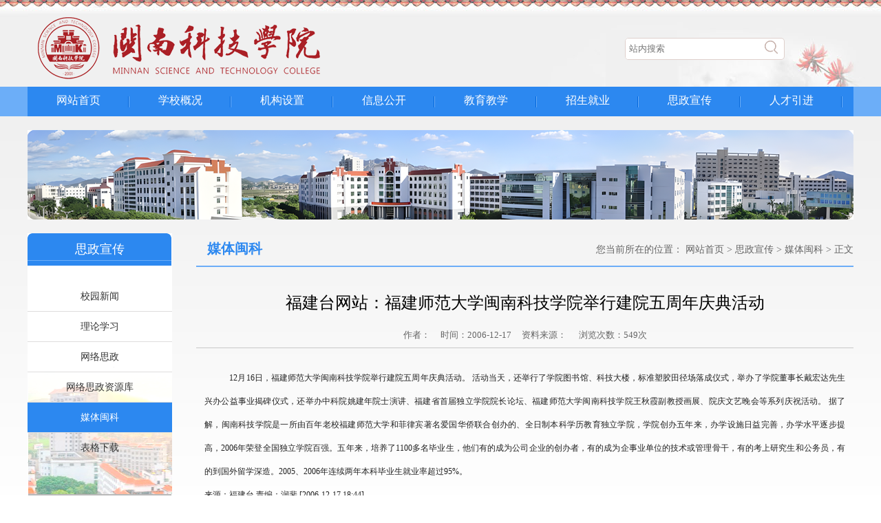

--- FILE ---
content_type: text/html
request_url: https://www.mku.edu.cn/info/1009/7131.htm
body_size: 27020
content:
<!DOCTYPE html PUBLIC "-//W3C//DTD XHTML 1.0 Transitional//EN" "http://www.w3.org/TR/xhtml1/DTD/xhtml1-transitional.dtd">
<html xmlns="http://www.w3.org/1999/xhtml">
<head>
<meta http-equiv="Content-Type" content="text/html; charset=UTF-8" />
<title>福建台网站：福建师范大学闽南科技学院举行建院五周年庆典活动-闽南科技学院</title><meta name="pageType" content="3">
<meta name="pageTitle" content="福建台网站：福建师范大学闽南科技学院举行建院五周年庆典活动">
<META Name="keywords" Content="闽南科技学院,媒体关注,福建台网站：福建师范大学闽南科技学院举行建院五周年庆典活动" />
<META Name="description" Content="12月16日，福建师范大学闽南科技学院举行建院五周年庆典活动。" />

<link href="../../style/style.css" rel="stylesheet" type="text/css" />
<script src="../../js/jquery.js" type="text/javascript"></script>
<!--bannerjs-->
<script type="text/javascript" src="../../js/koala.min.1.5.js"></script>
<!--menujs-->
<script type="text/javascript" src="../../js/pub.js"></script>
<!--Announced by Visual SiteBuilder 9-->
<script language="javascript" src="../../_sitegray/_sitegray.js"></script>
<!-- CustomerNO:77656262657232307778465753535742000400024152 -->
<link rel="stylesheet" type="text/css" href="../../content.vsb.css" />
<script type="text/javascript" src="/system/resource/js/vsbscreen.min.js" id="_vsbscreen" devices="pc|pad"></script>
<script type="text/javascript" src="/system/resource/js/counter.js"></script>
<script type="text/javascript">_jsq_(1009,'/content.jsp',7131,1796075136)</script>
</head>

<body>
<div class="header">
    <div class="width">
        <div class="logo">
<!-- 网站logo图片地址请在本组件"内容配置-网站logo"处填写 -->
<a href="../../index.htm" title="闽南科技学院"><img src="../../images/logo.png" width="512" height="100" border="0" alt="闽南科技学院" title="闽南科技学院"></a></div>
        <div class="ss">
            <!-- 3.1.3版本 -->



<script language="javascript" src="/system/resource/js/base64.js"></script><script language="javascript" src="/system/resource/js/jquery/jquery-latest.min.js"></script><script language="javascript" src="/system/resource/vue/vue.js"></script><script language="javascript" src="/system/resource/vue/bluebird.min.js"></script><script language="javascript" src="/system/resource/vue/axios.js"></script><script language="javascript" src="/system/resource/vue/polyfill.js"></script><script language="javascript" src="/system/resource/vue/token.js"></script><LINK href="/system/resource/vue/static/element/index.css" type="text/css" rel="stylesheet"><script language="javascript" src="/system/resource/vue/static/element/index.js"></script><script language="javascript" src="/system/resource/vue/static/public.js"></script><script language="javascript" src="/system/resource/openapp/search/js/containsHtmlTags.js"></script><script language="javascript" src="/system/resource/openapp/search/layui/layui.js"></script><div id="divu1"></div>
<script type="text/html" id="htmlu1">
    <div id="appu1">
        <div v-if="!isError">
            <input type="text" class="ss_k" placeholder="站内搜索" autocomplete=off v-model=query.keyWord @keyup.enter="onSubmit">
            <input type="image" src="../../images/ssan.png" name="submit_button" v-on:click="onSubmit()"/>
        </div>
        <div v-if="isError" style="color: #b30216; font-size:18px;text-align: center;padding:20px;">
            应用维护中！
        </div>
    </div>
</script>
<script>
    $("#divu1").html($("#htmlu1").text());
</script>
<script>
    var appOwner = "1796075136";
    var token = gettoken(10);
    var urlPrefix = "/aop_component/";

    jQuery.support.cors = true;
    $.ajaxSetup({
        beforeSend: function (request, settings) {
            request.setRequestHeader("Authorization", token);
            request.setRequestHeader("owner", appOwner);
        }
    });

    new Vue({
        el: "#appu1",
        data: function () {
            return {
                query: {
                    keyWord: "",//搜索关键词
                    owner: appOwner,
                    token: token,
                    urlPrefix: urlPrefix,
                    lang:"i18n_zh_CN"
                },
                isError: false
            }
        },
        mounted: function () {
            var _this = this;
            // _this.init();
        },
        methods: {
            init: function(){
                $.ajax({
                    url: "/aop_component//webber/search/test",
                    type: "get",
                    success: function (response) {
                        if (response.code == "0000") {
                        } else if (response.code == "220") {
                            _this.isError = true;
                            console.log(response);
                        } else if (!response.code) {
                            _this.isError = true;
                            console.log(response);
                        }
                    },
                    error: function (response) {
                        _this.isError = true;
                    }
                });
            },
            onSubmit: function (e) {
                var url = "/aop_views/search/modules/resultpc/soso.html";
                if ("10" == "1" || "10" == "2") {
                    url = "" + url;
                }
                var _this = this;
                var query = _this.query;
                if (url.indexOf("?") > -1) {
                    url = url.split("?")[0];
                }
                if (query.keyWord) {
                    var query = new Base64().encode(JSON.stringify(query));
                    window.open(url + "?query=" + query);
                } else {
                    alert("请填写搜索内容")
                }
            },
        }
    })
</script>

<script>
   var appElementu1 = document.querySelector("#appu1");
   if (appElementu1 && appElementu1.__vue__) {

   } else {
      $("#divu1").html($("#htmlu1").text());
      var appOwner = "1796075136";   
      var urlPrefix = "/aop_component/";
      var ifLogin="";
      var token = ifLogin=='true'?gettoken(10, true).trim():'tourist';
      if (containsHtmlTags(token) || !token) { 
         token = 'tourist';
      }
      jQuery.support.cors = true;
      $.ajaxSetup({
        beforeSend: function (request, settings) {
            request.setRequestHeader("Authorization", token);
            request.setRequestHeader("owner", appOwner);
        }
      });
      var queryInfou1 = {
        query: {
            keyWord: "",//搜索关键词
            owner: appOwner,
            token: token,
            urlPrefix: urlPrefix,
            lang:"i18n_zh_CN"
        },
        isError: false
      };
      function keyUpFunu1(e){
        var theEvent = e || window.event;
        var keyCode = theEvent.keyCode || theEvent.which || theEvent.charCode;
        if(keyCode == 13){
          onSubmitu1();
        }
      };

      function onSubmitu1(e) {
        queryInfou1.query.keyWord= $("#appu1  .qwss").val();
        
        var url = "/aop_views/search/modules/resultpc/soso.html";      
        if ("10" == "1" || "10" == "2") {
           url = "" + url;
        }
        var query = queryInfou1.query;
        if (url.indexOf("?") > -1) {
            url = url.split("?")[0];
        }
        if (query.keyWord) {
            var query = new Base64().encode(JSON.stringify(query));
            window.open(url + "?query=" + query);
        } else {
            alert("请填写搜索内容")
        }
      };
   }
</script>
            <div class="clear jbhg"><script language="javascript" src="/system/resource/js/dynclicks.js"></script><script language="javascript" src="/system/resource/js/openlink.js"></script></div>
           
        </div>
    </div>
</div>
<div class="clear"></div>
<div class="menubox">
    <div class="width">
        <div class="nav">
                    <ul>
                   
                    <li class="line">
                        <a href="../../index.htm">网站首页</a></li>
                   
                    <li class="line">
                        <a href="../../xxgk/xxjj.htm">学校概况</a>
                        <div class="two-nav">
                            <a href="../../xxgk/xxjj.htm">学校简介</a>

                            <a href="../../xxgk/xxzc.htm">学校章程</a>

                            <a href="../../xxgk/dsh.htm">董事会</a>

                            <a href="../../xxgk/xrld.htm">现任领导</a>

                            <a href="../../xxgk/yjjg_zx.htm">研究机构、中心</a>

                            <a href="../1055/1046.htm">校园风光</a>

                            <a href="../../xxgk/dsj.htm">大事记</a>

                            <a href="../../xxgk/xydt.htm">校园地图</a>

                            <a href="../../xxgk/xb.htm">校标</a>

                            <a href="../../xxgk/xx.htm">校训</a>
                        </div>
</li>
                   
                    <li class="line">
                        <a href="#">机构设置</a>
                        <div class="two-nav">
                            <a href="../../jgsz/dzjg.htm">党政机构</a>

                            <a href="../../jgsz/jxdw.htm">教学单位</a>

                            <a href="../../jgsz/jfdw.htm">教辅单位</a>
                        </div>
</li>
                   
                    <li class="line">
                        <a href="#">信息公开</a>
                        <div class="two-nav">
                            <a href="../../xxgk1/xxgk.htm">信息公开</a>

                            <a href="../../xxgk1/tzgg.htm">通知公告</a>

                            <a href="../../xxgk1/mzyc.htm">每周议程</a>
                        </div>
</li>
                   
                    <li class="line">
                        <a href="#">教育教学</a>
                        <div class="two-nav">
                            <a href="https://jwb.mku.edu.cn/">教务处</a>

                            <a href="https://rk.mku.edu.cn/xjgl.aspx">教务系统</a>

                            <a href="https://jpk.mku.edu.cn/">精品课程</a>

                            <a href="https://hx.mku.edu.cn">教学示范中心</a>

                            <a href="https://yh.mku.edu.cn/">专业改革试点</a>

                            <a href="https://shsjjx.mku.edu.cn/">校外实践教育基地</a>
                        </div>
</li>
                   
                    <li class="line">
                        <a href="#">招生就业</a>
                        <div class="two-nav">
                            <a href="https://zsw.mku.edu.cn/">招生信息网</a>

                            <a href="https://zsjy.mku.edu.cn/">就业信息网</a>

                            <a href="https://lqcx.mku.edu.cn/">录取查询</a>

                            <a href="http://220.160.52.58/">福建省毕业生就业公共网</a>
                        </div>
</li>
                   
                    <li class="line">
                        <a href="#">思政宣传</a>
                        <div class="two-nav">
                            <a href="../../szxc/xyxw.htm">校园新闻</a>

                            <a href="../../szxc/llxx.htm">理论学习</a>

                            <a href="https://www.yiban.cn/school/index/id/31023">网络思政</a>

                            <a href="https://wlszzyk.mku.edu.cn/index.htm" target="_blank">网络思政资源库</a>

                            <a href="../../szxc/mtmk.htm">媒体闽科</a>

                            <a href="../../szxc/bgxz.htm">表格下载</a>
                        </div>
</li>
                   
                    <li class="line">
                        <a href="#">人才引进</a>
                        <div class="two-nav">
                            <a href="../../rcyj/zpjh.htm">招聘计划</a>
                        </div>
</li>
</ul>
            </div>
    </div>
</div>
<div class="clear"></div>
<div class="bg1">
    <div class="width listbanner">    

<img src="../../images/listbanner.png" onclick="_addDynClicks(&#34;wbimage&#34;, 1796075136, 40760)" /> </div>
    <div class="clear"></div>
    <div class="width">
    <div class="mainer">
        <div class="left lm_lban">
            <div class="lm_top">
思政宣传</div>
            <div class="navdh" id="mm1">
                <ul>
                         <li><a href="../../szxc/xyxw.htm">校园新闻</a></li>
   <li><a href="../../szxc/llxx.htm">理论学习</a></li>
   <li><a href="https://www.yiban.cn/school/index/id/31023">网络思政</a></li>
   <li><a href="https://wlszzyk.mku.edu.cn/index.htm" target="_blank">网络思政资源库</a></li>
   <li><a href="../../szxc/mtmk.htm" class="active">媒体闽科</a></li>
   <li><a href="../../szxc/bgxz.htm">表格下载</a></li>

                </ul>
            </div>
            
        </div>
<div class="ny_right">
        <div class="left lm_rban">
            <div class="lmy_lmtitle">
                <span>
媒体闽科</span>                
    <div class="wz_top">您当前所在的位置：        
                <a href="../../index.htm">网站首页</a>

                >
                <a href="#">思政宣传</a>

                >
                <a href="../../szxc/mtmk.htm">媒体闽科</a>

                >
                正文
</div>
            </div>
            <div class="navjz">
                <div class="infob">
                    

<script language="javascript" src="../../_dwr/interface/NewsvoteDWR.js"></script><script language="javascript" src="../../_dwr/engine.js"></script><script language="javascript" src="/system/resource/js/news/newscontent.js"></script><script language="javascript" src="/system/resource/js/ajax.js"></script><form name="_newscontent_fromname">
<div class="tit">福建台网站：福建师范大学闽南科技学院举行建院五周年庆典活动</div>
                    <div class="titx">作者：&nbsp;&nbsp;&nbsp;&nbsp;&nbsp;时间：2006-12-17&nbsp;&nbsp;&nbsp;&nbsp;&nbsp;资料来源：
    &nbsp;&nbsp;&nbsp;&nbsp;&nbsp;浏览次数：<script>_showDynClicks("wbnews", 1796075136, 7131)</script>次</div>
                    <div class="nr">     <div id="vsb_content"><div class="v_news_content">
<p>&nbsp;&nbsp;&nbsp;&nbsp;&nbsp;&nbsp;&nbsp;&nbsp; <span style="font-size:12px">12月16日，福建师范大学闽南科技学院举行建院五周年庆典活动。&nbsp;活动当天，还举行了学院图书馆、科技大楼，标准塑胶田径场落成仪式，举办了学院董事长戴宏达先生兴办公益事业揭碑仪式，还举办中科院姚建年院士演讲、福建省首届独立学院院长论坛、福建师范大学闽南科技学院王秋霞副教授画展、院庆文艺晚会等系列庆祝活动。&nbsp;据了解，闽南科技学院是一所由百年老校福建师范大学和菲律宾著名爱国华侨联合创办的、全日制本科学历教育独立学院，学院创办五年来，办学设施日益完善，办学水平逐步提高，2006年荣登全国独立学院百强。五年来，培养了1100多名毕业生，他们有的成为公司企业的创办者，有的成为企事业单位的技术或管理骨干，有的考上研究生和公务员，有的到国外留学深造。2005、2006年连续两年本科毕业生就业率超过95%。&nbsp; </span></p>
<p><span style="font-size:12px">来源：<span>福建台</span> 责编：<span>润斐</span> [2006-12-17,18:44]</span></p>
<p><span style="font-size:12px">加入时间：2007-6-11</span></p>
<p><span style="font-size:12px">【原文联接】</span></p>
<p><span style="color:#000000"><span style="font-size:12px">福建省广播影视集团新闻中心：</span><span style="font-size:12px">http://www.fjtv.net/tvnews/newdisplay.asp?id=86522</span></span></p>
</div></div><div id="div_vote_id"></div>
    </div>




                    <div class="sxt"> <p>上一条：<a href="7130.htm">新华网南安在线：福师大闽南科技学院探索办学新模式</a></p>
                     <p>下一条：<a href="7132.htm">福建日报：戴宏达&amp;nbsp;播种爱心收获快乐</a></p></div> 
                    <div class="dsg"><a href="javascript:window.print()">【打印】</a><a href="javascript:dosubc248625()">【收藏】</a><a href="javascript:window.opener=null;window.open('','_self');window.close();">【关闭】</a></div>

</form>

<script>
        function dosubc248625()
        {
            try{
                var ua = navigator.userAgent.toLowerCase();
                if(ua.indexOf("msie 8")>-1)
                {
                    window.external.AddToFavoritesBar(document.location.href,document.title,"");//IE8
                }else{
                    if (document.all) 
                    {
                        window.external.addFavorite(document.location.href, document.title);
                    }else if(window.sidebar)
                    {
                        window.sidebar.addPanel( document.title, document.location.href, "");//firefox
                    }
                }
        
            }
            catch (e){alert("无法自动添加到收藏夹，请使用 Ctrl + d 手动添加");}
        }</script>


                </div>
                <div>
                    <div class="pagenav">

                    </div>
                    <div class="clear"></div>
                </div>
                <div class="clear"></div>
            </div>

        </div>
    
</div>
    </div>

</div>
<div class="clear"></div>
</div>
<div class="footer">
    <div class="width">
        <div class="cop">
           
      <div class="link">
        <table>
          <tr>
            <td width="220" align="left"><select onchange="_openSelectLink(this, 'value', 'addclicks')">
    <option>====== 党 政 机 构 ======</option>
    <option value="https://bgs.mku.edu.cn" title="" addclicks="_addDynClicks(&#34;wburl&#34;, 1796075136, 41338)" onclick="_addDynClicks(&#34;wburl&#34;, 1796075136, 41338)">党政办公室</option>
    <option value="https://party.mku.edu.cn" title="" addclicks="_addDynClicks(&#34;wburl&#34;, 1796075136, 41329)" onclick="_addDynClicks(&#34;wburl&#34;, 1796075136, 41329)">党委组织部（党校）、党委统战部</option>
    <option value="#" title="" addclicks="_addDynClicks(&#34;wburl&#34;, 1796075136, 41339)" onclick="_addDynClicks(&#34;wburl&#34;, 1796075136, 41339)">党委宣传部</option>
    <option value="https://rlzyb.mku.edu.cn" title="" addclicks="_addDynClicks(&#34;wburl&#34;, 1796075136, 41343)" onclick="_addDynClicks(&#34;wburl&#34;, 1796075136, 41343)">人事处（教师工作部）</option>
    <option value="https://stu.mku.edu.cn" title="" addclicks="_addDynClicks(&#34;wburl&#34;, 1796075136, 41330)" onclick="_addDynClicks(&#34;wburl&#34;, 1796075136, 41330)">学生工作部（处）</option>
    <option value="https://jwb.mku.edu.cn" title="" addclicks="_addDynClicks(&#34;wburl&#34;, 1796075136, 41344)" onclick="_addDynClicks(&#34;wburl&#34;, 1796075136, 41344)">教务处</option>
    <option value="https://pjb.mku.edu.cn/" title="" addclicks="_addDynClicks(&#34;wburl&#34;, 1796075136, 41340)" onclick="_addDynClicks(&#34;wburl&#34;, 1796075136, 41340)">质量管理与评估处</option>
    <option value="https://kxyj.mku.edu.cn/" title="" addclicks="_addDynClicks(&#34;wburl&#34;, 1796075136, 41345)" onclick="_addDynClicks(&#34;wburl&#34;, 1796075136, 41345)">科研处</option>
    <option value="https://youth.mku.edu.cn" title="" addclicks="_addDynClicks(&#34;wburl&#34;, 1796075136, 41334)" onclick="_addDynClicks(&#34;wburl&#34;, 1796075136, 41334)">校团委</option>
    <option value="https://gh.mku.edu.cn" title="校工会" addclicks="_addDynClicks(&#34;wburl&#34;, 1796075136, 41333)" onclick="_addDynClicks(&#34;wburl&#34;, 1796075136, 41333)">校工会</option>
    <option value="https://cwzcb.mku.edu.cn" title="" addclicks="_addDynClicks(&#34;wburl&#34;, 1796075136, 41337)" onclick="_addDynClicks(&#34;wburl&#34;, 1796075136, 41337)">财务处</option>
    <option value="https://cgzc.mku.edu.cn" title="" addclicks="_addDynClicks(&#34;wburl&#34;, 1796075136, 41336)" onclick="_addDynClicks(&#34;wburl&#34;, 1796075136, 41336)">资产管理处</option>
    <option value="https://ggw.mku.edu.cn" title="关工委" addclicks="_addDynClicks(&#34;wburl&#34;, 1796075136, 41342)" onclick="_addDynClicks(&#34;wburl&#34;, 1796075136, 41342)">关工委</option>
    <option value="https://hqglb.mku.edu.cn/" title="" addclicks="_addDynClicks(&#34;wburl&#34;, 1796075136, 41341)" onclick="_addDynClicks(&#34;wburl&#34;, 1796075136, 41341)">后勤管理处</option>
    <option value="https://bwb.mku.edu.cn/" title="" addclicks="_addDynClicks(&#34;wburl&#34;, 1796075136, 41332)" onclick="_addDynClicks(&#34;wburl&#34;, 1796075136, 41332)">保卫处（武装部）</option>
    <option value="https://jjc.mku.edu.cn" title="基建维修处（康美校区扩建工程指挥部）" addclicks="_addDynClicks(&#34;wburl&#34;, 1796075136, 75972)" onclick="_addDynClicks(&#34;wburl&#34;, 1796075136, 75972)">基建维修处（康美校区扩建工程指挥部）</option>
</select></td>
            <td width="220"><select onchange="_openSelectLink(this, 'value', 'addclicks')">
    <option>====== 教 学 单 位 ======</option>
    <option value="https://jsj.mku.edu.cn" title="" addclicks="_addDynClicks(&#34;wburl&#34;, 1796075136, 41306)" onclick="_addDynClicks(&#34;wburl&#34;, 1796075136, 41306)">计算机信息学院</option>
    <option value="https://gdx.mku.edu.cn/" title="" addclicks="_addDynClicks(&#34;wburl&#34;, 1796075136, 41307)" onclick="_addDynClicks(&#34;wburl&#34;, 1796075136, 41307)">光电信息学院</option>
    <option value="https://sx.mku.edu.cn" title="" addclicks="_addDynClicks(&#34;wburl&#34;, 1796075136, 41310)" onclick="_addDynClicks(&#34;wburl&#34;, 1796075136, 41310)">商学院</option>
    <option value="https://lg.mku.edu.cn" title="" addclicks="_addDynClicks(&#34;wburl&#34;, 1796075136, 41311)" onclick="_addDynClicks(&#34;wburl&#34;, 1796075136, 41311)">生命科学与化学学院</option>
    <option value="https://rwys.mku.edu.cn/" title="" addclicks="_addDynClicks(&#34;wburl&#34;, 1796075136, 41316)" onclick="_addDynClicks(&#34;wburl&#34;, 1796075136, 41316)">艺术设计学院</option>
    <option value="https://szjyb.mku.edu.cn/" title="" addclicks="_addDynClicks(&#34;wburl&#34;, 1796075136, 41314)" onclick="_addDynClicks(&#34;wburl&#34;, 1796075136, 41314)">马克思主义学院</option>
    <option value="https://yyx.mku.edu.cn" title="" addclicks="_addDynClicks(&#34;wburl&#34;, 1796075136, 41312)" onclick="_addDynClicks(&#34;wburl&#34;, 1796075136, 41312)">人文学院</option>
    <option value="https://tsjy.mku.edu.cn" title="" addclicks="_addDynClicks(&#34;wburl&#34;, 1796075136, 41315)" onclick="_addDynClicks(&#34;wburl&#34;, 1796075136, 41315)">通识教育学院</option>
    <option value="https://tmgc.mku.edu.cn/" title="" addclicks="_addDynClicks(&#34;wburl&#34;, 1796075136, 41313)" onclick="_addDynClicks(&#34;wburl&#34;, 1796075136, 41313)">土木工程学院</option>
    <option value="https://cxcyxy.mku.edu.cn/" title="" addclicks="_addDynClicks(&#34;wburl&#34;, 1796075136, 41308)" onclick="_addDynClicks(&#34;wburl&#34;, 1796075136, 41308)">创新创业学院</option>
    <option value="#" title="" addclicks="_addDynClicks(&#34;wburl&#34;, 1796075136, 41309)" onclick="_addDynClicks(&#34;wburl&#34;, 1796075136, 41309)">国际教育学院</option>
    <option value="https://jxjyxy.mku.edu.cn/" title="继续教育学院" addclicks="_addDynClicks(&#34;wburl&#34;, 1796075136, 41556)" target="_blank" onclick="_addDynClicks(&#34;wburl&#34;, 1796075136, 41556)">继续教育学院</option>
</select></td>
            <td width="220"><select onchange="_openSelectLink(this, 'value', 'addclicks')">
    <option>===== 教 辅 单 位 =====</option>
    <option value="https://net.mku.edu.cn" title="" addclicks="_addDynClicks(&#34;wburl&#34;, 1796075136, 42197)" onclick="_addDynClicks(&#34;wburl&#34;, 1796075136, 42197)">信息技术中心</option>
    <option value="https://lib.mku.edu.cn" title="" addclicks="_addDynClicks(&#34;wburl&#34;, 1796075136, 42196)" onclick="_addDynClicks(&#34;wburl&#34;, 1796075136, 42196)">图书馆</option>
</select></td>
          </tr>
        </table>
      </div>
       <div class="copy"><table><tr><td width="65" align="left"><img src="../../images/sydw.png" /></td><td align="left"><!-- 版权内容请在本组件"内容配置-版权"处填写 -->
<p><span font-size:="" microsoft="" style="font-family: 微软雅黑,"></span>版权所有©闽南科技学院&nbsp; <a href="https://beian.miit.gov.cn/" target="_blank" style="color: #ffffff">闽ICP备05020843号</a> &nbsp;<img src="/__local/D/02/89/DC0A46FC5B15B3363FFA78CF6C7_C267B386_4B38.png?e=.png" /><a href="http://www.beian.gov.cn/portal/registerSystemInfo?recordcode=35058302350698" target="_blank" style="color: #ffffff">闽公网安备35058302350698号</a><br />康美校区地址：泉州市南安市康美镇康元路8号 &nbsp;| &nbsp;美林校区地址：泉州市南安市柳美南路8号&nbsp;&nbsp;&nbsp;</p><div style="display:none;"><script>var _hmt = _hmt || [];
(function() {
  var hm = document.createElement("script");
  hm.src = "https://hm.baidu.com/hm.js?043e79b17dc5891daba2b155728dc8cd";
  var s = document.getElementsByTagName("script")[0]; 
  s.parentNode.insertBefore(hm, s);
})();</script></div>  </td></tr></table></div>
        </div>
        <div class="ewm">
            <ul>
                    <li><img src="../../images/dy.png" width="130" onclick="_addDynClicks(&#34;wbimage&#34;, 1796075136, 40810)" /><span>官方抖音</span></li>
<li><img src="../../images/wb.jpg" width="130" onclick="_addDynClicks(&#34;wbimage&#34;, 1796075136, 40758)" /><span>官方微博</span></li>
<li><img src="../../images/wx.jpg" width="130" onclick="_addDynClicks(&#34;wbimage&#34;, 1796075136, 40759)" /><span>官方微信</span></li>

            </ul>
        </div>
    </div>
</div>
</body>
</html>




















--- FILE ---
content_type: text/html;charset=UTF-8
request_url: https://www.mku.edu.cn/system/resource/code/news/click/dynclicks.jsp?clickid=7131&owner=1796075136&clicktype=wbnews
body_size: 75
content:
549

--- FILE ---
content_type: text/css
request_url: https://www.mku.edu.cn/style/style.css
body_size: 13358
content:
@charset "utf-8";
/* CSS Document */ 
*{margin:0px;padding:0px;}
body{font-family:"Microsoft YaHei"; color:#000; margin:0px; padding:0px; overflow-x:hidden; font-size:14px; }
a{text-decoration:none;color:#222;}
a:hover{ text-decoration:underline;}
input[type = "radio"],input[type="checkbox"]{position:relative;top:3px;margin-right:2px;}
img { border: 0; }
em {font-style: normal;}
i {font-style: normal;}
li{ list-style:none; font-family:"Microsoft YaHei"; }
ul{ margin:0px; padding:0px;}
h1, h2, h3, h4 {padding: 0;margin: 0; font-weight:100;}
p{ margin: 0;}
input{outline: none;}
.left{ float: left!important;;}
.right{ float: right !important;}
.hidden{display:none;}

.clear{clear:both;}
.width{ width:1200px; margin:0px auto; zoom:0;  }
.bgf{background-color:#fff; }
.mart15{ margin-top:0px;}
.paddt15{ padding-top:15px;}

body{
min-width:1200px;
}

/* 头部 */
.header{ width:100%; margin:0px auto; height:126px;background: url("../images/headerbg.jpg") top center no-repeat; }
.logo{ width:600px;  float:left; margin-top:20px;}
.ss{ height:30px; float:right;  background:#fff; border-radius:5px; width: 230px; margin-right: 10px; margin-top: 55px; border:1px solid #dfd0cc; margin-right:100px;}
.ss_k{ float:left; border:none; background:#fff; border-radius:4px; height:30px; line-height:30px; width:195px; outline:none; padding-left:5px; color: #888484;}
.ss_an{ float:right; width:30px; background: url("../images/ssan.png") left center no-repeat;  border:none; height:28px; cursor:pointer; outline:none; border-radius:0px; }
.ss .jbhg{ text-align:right; font-size:13px; padding-top:9px;}
.ss .jbhg a{color:#c07578; text-decoration:underline; }


/* menu */
.menubox{ width:100%; height:43px; line-height:43px; background-color:#6caef8;}
.nav{
	width: 100%; background-color:#2c88f0;height: 43px;  z-index:10000;position:relative;
}
.nav li{
	float: left;
	position: relative
}
.nav .line{background: url("../images/line1.jpg") right center no-repeat;}
.nav li>a{
	display: block;
	font-size: 16px;
	color: #fff;
	width: 148px;
	height: 43px;
	line-height: 40px;
	text-align: center;
}
.nav li.on>a,.nav li:hover>a{
	background: url('../images/nav_03.jpg') repeat-x left bottom
}
.nav li.on,.nav li:hover{
	background: #1574e0
}

.two-nav{
	position: absolute;
	left: 0px;
	width: 148px;
	margin-top:-1px;
	z-index: 990;
	display: none
}
.two-nav a{
	display: block;
	line-height: 33px;
	text-align: center;
	border-bottom: solid 1px #6caef8;
	color: #ffffff;
	font-size: 14px;
	background: url('../images/or_03.png')
}
.two-nav a:hover{
	background: #2269c8
}


/* banner */
.bannerbox{ width:100%; height:447px; margin:0 auto; background: url("../images/focus-bg.png") left center repeat;}

.banner_1{width:1200px; margin:0 auto; height:447px; text-align:center;font-size:0; overflow:hidden;}
*{padding:0; margin:0;}
.focus{ position:relative; width:100%; height:447px; background-color: #000; float: left; overflow:visible; margin:0 auto;}  
.banner img{ width:100%;} 
.focus .shadow .title{width:100%; height: 65px;padding-left: 30px;padding-top: 20px;}
.focus .shadow .title a{ text-decoration:none; color:#fff; font-size:14px; font-weight:bolder; overflow:hidden; }
.focus .btn{ position:absolute; bottom:34px; left:510px; overflow:hidden; zoom:1;} 
.focus .btn a{position:relative; display:inline; width:13px; height:13px; border-radius:7px; margin:0 5px;color:#B0B0B0;font:12px/15px "\5B8B\4F53"; text-decoration:none; text-align:center; outline:0; float:left; background:#D9D9D9; }  
.focus .btn a:hover,.focus .btn a.current{  cursor:pointer;background:#fc114a;}  
.focus .fPic{ position:absolute; left:0px; top:0px; width:100%;}  
.focus .D1fBt{ overflow:hidden; zoom:1;  height:16px; z-index:100000;  }  
.focus .shadow{ width:420px; display:block; position:absolute; bottom:30px; left:30px; z-index:10; height:33px; background:rgba(0,0,0,0.4);   
filter:progid:DXImageTransform.Microsoft.gradient( GradientType = 0,startColorstr = '#50000000',endColorstr = '#50000000')\5;  display:block;  text-align:left; }  
.focus .shadow a{ text-decoration:none; color:#fff; font-size:15px; overflow:hidden; width:400px; display:inline-block; position:absolute; left:50%; margin-left:-195px; height:33px; line-height:33px; font-family: "\5FAE\8F6F\96C5\9ED1";}  
.focus .fcon{ position:relative; width:100%; float:left;  display:none; background:#000; height:450px;  }  
.focus .fcon img{ display:block; }  
.focus .fbg{bottom:10px;  position:absolute; height:20px; text-align:center; z-index: 200000; right:65px; width:120px;}  
.focus .fbg div{margin:4px auto 0;overflow:hidden;zoom:1;height:14px}    
.focus .D1fBt a{position:relative; display:inline; width:14px; height:14px; margin:0 5px;color:#B0B0B0;float:left; background:url(../images/point.png) no-repeat;_background:none;
 _filter:progid:DXImageTransform.Microsoft.AlphaImageLoader(src="images/point.png" ,sizingMethod="crop"); }  
.focus .D1fBt .current,.focus .D1fBt a:hover{background:url(../images/point_1.png) no-repeat;_background:none;
 _filter:progid:DXImageTransform.Microsoft.AlphaImageLoader(src="images/point_1.png" ,sizingMethod="crop");}    
.focus .D1fBt img{display:none}    
.focus .D1fBt i{display:none; font-style:normal; }    
.focus .prev,.focus .next{position:absolute;width:40px;height:74px;background: url(../images/focus_btn.png) no-repeat;_background:none;
 _filter:progid:DXImageTransform.Microsoft.AlphaImageLoader(src="images/focus_btn.png" ,sizingMethod="crop"); }
.focus .prev{top: 50%;margin-top: -37px; left:50px;background-position:0 -74px; cursor:pointer; }  
.focus .next{top: 50%;margin-top: -37px; right:50px;  background-position:-40px -74px;  cursor:pointer;}  
.focus .prev:hover{background-position:0 0; }  
.focus .next:hover{background-position:-40px 0;}  


/* body */
.bg1{background:#fff url(../images/bg1.jpg) top center repeat-x; width:100%}
.bg2{background:url(../images/bg2.jpg) bottom center no-repeat; width:100%}
.xyxw{ height:438px;}
.xyxw .tit{ border-bottom:2px solid #6caef8; color:#333333; font-size:20px; line-height:45px;}
.xyxw .tit span{ float:right; font-size:13px; color:#333;}
.xyxw .tit span a{color:#555;}
.xyxw .picnew{ width:384px; float:left;}
.xyxw .picnew .bt{ color:#222222; font-size:15px;line-height:22px; margin-top:26px;}
.xyxw .picnew .bt a{ color:#222222;}
.xyxw .picnew .zy{ color:#666; font-size:13px;  text-indent:2em; line-height:22px;margin-top:10px;}
.xyxw .news{ width:379px; float:right;}
.xyxw .news ul li{ font-size:14px; height:55px; line-height:22px; color:#333333; border-bottom:1px solid #b4b4b4; margin-left:0px; padding-top:10px;}
.xyxw .news ul li a{ color: #333333;}
.xyxw .news ul li a:hover{ color: #0374ca;}
.xyxw .news ul li span{  font-size: 13px; color: #666; }

.ztzl{ height:103px; BACKGROUND: url(../images/ztzl.jpg) no-repeat left center;}
.scroll_horizontal {
	POSITION: relative; LINE-HEIGHT: 20px; WIDTH: 1200px; margin-left:0px;  HEIGHT: 138px
}
.scroll_horizontal .box {
	POSITION: relative; MARGIN: 0px auto; WIDTH: 1200px; HEIGHT: 138px; OVERFLOW: hidden
}
.scroll_horizontal .list {
	WIDTH: 9999px; OVERFLOW: hidden
}
.scroll_horizontal .list LI {
	TEXT-ALIGN: center; MARGIN-TOP: 12px; WIDTH: 300px; FLOAT: left;
}
.scroll_horizontal .plus {
	POSITION: absolute; WIDTH: 30px; BACKGROUND: #f90; HEIGHT: 60px; TOP: 15px; CURSOR: pointer;display:none;
}
.scroll_horizontal .minus {
	POSITION: absolute; WIDTH: 30px; BACKGROUND: #f90; HEIGHT: 60px; TOP: 15px; CURSOR: pointer;display:none;
}


.mkjt{ height:410px; width:584px; float:left; margin-top:25px;}
.mkjt .tit{ border-bottom:2px solid #6caef8; color:#333333; font-size:20px; line-height:45px;}
.mkjt .tit span{ float:right; font-size:13px; color:#333;}
.mkjt .news{ width:100%;}
.mkjt .news ul li{ font-size:14px; height:75px; line-height:28px; color:#333333;  border-bottom:1px dotted #888888; padding-top:25px;}
.mkjt .news .bt{ width:480px; float:right; color:#f58414; font-size:13px;line-height: 25px;}
.mkjt .news .bt a{ color: #222;}
.mkjt .news .bt span{  font-size: 13px; color: #666; }
.mkjt .news .rq{ width:70px; height:65px; float:left;  text-align:center; color:#666;padding-top:5px}
.mkjt .news .rq span{ font-size:24px;  color:#2c88f0;letter-spacing:2px;}

.tzgg{ height:410px; width:584px; float:left; margin-top:25px;margin-left:32px;}
.tzgg .tit{ border-bottom:2px solid #6caef8; color:#333333; font-size:20px; line-height:45px;}
.tzgg .tit span{ float:right; font-size:13px; color:#333;}
.tzgg .news{ width:100%;}
.tzgg .news ul li{ font-size:14px; height:75px; line-height:28px; color:#333333;  border-bottom:1px dotted #888888; padding-top:25px;}
.tzgg .news .bt{ width:480px; float:right; color:#888; font-size:13px;line-height: 25px;}
.tzgg .news .bt a{ color: #222;}
.tzgg .news .bt span{  font-size: 13px; color: #666; }
.tzgg .news .rq{ width:70px; height:65px; float:left;  text-align:center; color:#666;padding-top:5px}
.tzgg .news .rq span{ font-size:22px;  color:#2c88f0;letter-spacing:6px;}


.kstd{BACKGROUND: url(../images/line2.png) no-repeat 0px 20px; height:145px;}
.kstd ul{}
.kstd ul li{ float:left; margin-left:60px;margin-right:9px; text-align:center;}
.kstd ul li span{ display:block; padding-top:15px;}


/* foot */
.footer{BACKGROUND:#2c88f0 url(../images/footbg.jpg) no-repeat center top; height:183px;color:#fff;}
.footer .cop{  width:680px; float:left;margin-top:30px;}
.footer .link{}
.footer .copy{ line-height:24px;margin-top:22px;}
.footer .ewm{  width:520px; float:right; margin-top:20px;}
.footer .ewm ul li{ float:left; margin-left:38px; text-align:center; color:#fff;}
.footer .ewm span{ display:block;}



/* list */
.listbanner{ height:130px; padding-top:20px; padding-bottom:20px;}
.mainer{}
.lm_lban{width:210px;height:auto;background:url(../images/lmleft_bg.png) center bottom no-repeat #fff;  padding-bottom: 60px; }
.lm_top{height:57px;line-height:47px;background:url(../images/lmy_ltopbg.png) no-repeat;font-size:18px; text-align:center;color:#fff;overflow:hidden;}
.navdh{width:100%;height:auto;min-height:230px; padding-top:13px;}
.navdh ul li{width:100%;height:43px; line-height:43px; border-bottom:1px solid #dedddd; text-align:center;}
.navdh ul li a{ color:#333333; display:block;height:43px;line-height:43px;font-size:14px;white-space:nowrap;overflow:hidden;text-overflow:ellipsis;}
.navdh ul li a:hover,.navdh ul li a.active{color:#fff;background-color:#2c88f0;}

.ny_right{width:955px; float: right;}
.lm_rban{width:100%;height:auto;}
.lmy_lmtitle{height:47px;line-height:47px;overflow:hidden; border-bottom:2px solid #6caef8;}
.lmy_lmtitle span{float:left;display:block;width:auto;height:45px;line-height:44px;font-size:20px; font-weight:600; color:#2c88f0;padding:0 14px 0 16px;white-space:nowrap;}

.wz_top{ float:right; text-align:right; font-size:14px; color:#666;}
.wz_top a{color:#666;}
.wz_top a:hover{color:#f00;}

.navjz{ min-height:350px; padding-bottom:60px;}
.wz_list{  margin:15px 5px;}
.wz_list li{ font-size:14px; height:38px; line-height:38px; color:#222; background: url(../images/fd_03.jpg) left center no-repeat; padding-left:20px;}
.wz_list li a{ color: #222;}
.wz_list li a i{ padding-left: 10px;}
.wz_list li a:hover{ color: #0374ca;}
.wz_list li span{  font-size: 13px; color: #666; float: right;}
.pagenav{ text-align:center;  margin-top:20px;}


/*info样式*/
.infob{}
.infob .tit{ text-align:center; font-size:24px; line-height:45px; margin-top:30px; margin-bottom:5px;}
.infob .titx{ text-align:center; height:37px; width:100%; border-bottom:1px solid #c8c8c8; line-height:37px; font-size:13px; color:#666666;}
.infob .nr{font-size:16px; color:#222222; line-height:34px; text-align:justify; margin:25px 12px; padding-bottom:35px;}
.infob .nr p{text-align:justify;}
.infob .sxt{ line-height:34px; margin-left:12px;}
.infob .dsg{ text-align:right; margin:12px;}


.ny_gljg{ margin:10px 0px 10px 20px;}
.ny_gljg h1{ height: 34px; line-height: 34px; color: #106ab8; text-align: center; font-size: 18px; margin-bottom: 10px; width: 910px;}
.ny_gljg_nr{ border-top: 1px solid #dddddd; border-left: 1px solid #dddddd;margin-bottom: 10px; width: 910px; }
.ny_gljg_a{  }
.ny_gljg_a ul li{ background: #ededed; text-align: center; font-size: 16px; color: #22122c; width: 453px; float: left; border-bottom: 1px solid #dddddd; border-right: 1px solid #dddddd; height: 50px; line-height: 50px;}
.ny_gljg_a ul li p{}
.ny_gljg_a ul li a{color: #22122c;}
.ny_gljg_a ul li a:hover{ color: #c7181d;}
.ny_gljg_b ul li{ background: #fff;}


/*新增20211214*/
.footer .link select{
width:225px;
}

.ztzl_shu{
height:185px; 
width:1200px;    
margin-top: 25px;
}
.ztzl_shu .tit {
    border-bottom: 2px solid #6caef8;
    color: #333333;
    font-size: 20px;
    line-height: 45px;
}
 


    .xyxw_20200425{
        width:790px;
        float:left;
    }
    .mtmk_20200425{
        float:right;
        width:378px;
    }
    .news_mtmk ul li
    {
        margin-left:0px;
        font-size: 14px;
        height: 55px;
        line-height: 22px;
        color: #333333;
        border-bottom: 1px solid #b4b4b4; 
        padding-top: 10px;
    }

--- FILE ---
content_type: application/javascript
request_url: https://www.mku.edu.cn/js/pub.js
body_size: 193
content:
$(function(){


		$('.nav li').hover(function() {
			$(this).find('.two-nav').stop().slideDown()
		}, function() {
			$(this).find('.two-nav').stop().slideUp()
		});







})
 